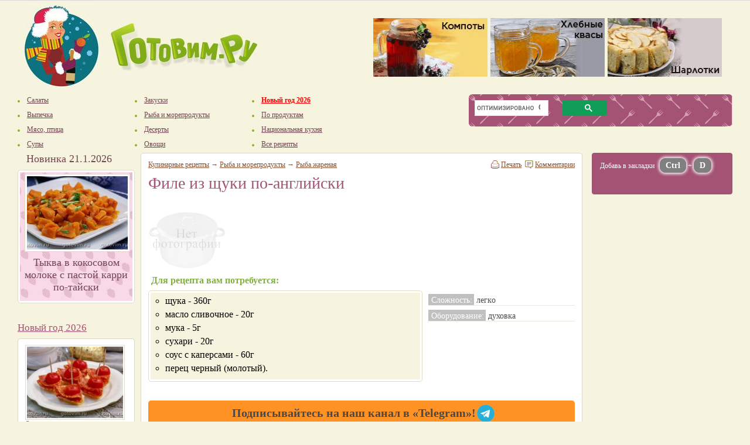

--- FILE ---
content_type: text/html; charset=windows-1251
request_url: https://www.gotovim.ru/recepts/fish/zharenaya/30667.shtml
body_size: 12719
content:




<!DOCTYPE HTML PUBLIC "-//W3C//DTD HTML 4.01 Transitional//EN" "http://www.w3.org/TR/html4/loose.dtd">
<html>
<head>
	<meta http-equiv="Content-Type" content="text/html; charset=windows-1251">
	<title>Рецепт Филе из щуки по-английски </title>
	<meta http-equiv="KEYWORDS" content="Филе из щуки по-английски , рецепт">
	<meta http-equiv="DESCRIPTION" content="Филе из щуки по-английски . Щуку разделывают на филе, нарезают на порционные куски, солят, посыпают черным молотым перцем, панируют в муке, смачивают растопленным сливочным или оливковым маслом, еще р"> 
	<link rel="canonical" href="//www.gotovim.ru/recepts/fish/zharenaya/30667.shtml"/>
		
	
	<meta name=viewport content="width=device-width">
	<link href="/css/style.css" rel="stylesheet" type="text/css">
	<link rel="apple-touch-icon" href="/imgs/logo120.png"/>
	
	
	
	
	

	<script  type="text/javascript"  src="//ajax.googleapis.com/ajax/libs/jquery/1.12.4/jquery.min.js"></script>
	<link href="/css/responsive.css" type="text/css"  rel="stylesheet" />
	<script src="/js/scripts.js" type="text/javascript" async></script>	

	<script async type='text/javascript' src='//s.luxcdn.com/t/211611/360_light.js'></script>

	

	<!-- Yandex.RTB -->
	<script>window.yaContextCb = window.yaContextCb || []</script>
	<script src="https://yandex.ru/ads/system/context.js" async></script>

	<link rel="preconnect" href="https://ads.betweendigital.com" crossorigin>


	

</head>
<body onload="done_loading()">



<div id="helper"></div>



<!-- Global site tag (gtag.js) - Google Analytics -->
<script async src="https://www.googletagmanager.com/gtag/js?id=G-3CS5K9D6M6"></script>
<script>
  window.dataLayer = window.dataLayer || [];
  function gtag(){window.dataLayer.push(arguments);}
  gtag('js', new Date());

  gtag('config', 'G-3CS5K9D6M6');
</script>

<!-- Yandex.Metrika counter --> <script type="text/javascript" > (function(m,e,t,r,i,k,a){m[i]=m[i]||function(){(m[i].a=m[i].a||[]).push(arguments)}; m[i].l=1*new Date();k=e.createElement(t),a=e.getElementsByTagName(t)[0],k.async=1,k.src=r,a.parentNode.insertBefore(k,a)}) (window, document, "script", "https://mc.yandex.ru/metrika/tag.js", "ym"); ym(69009, "init", { clickmap:true, trackLinks:true, accurateTrackBounce:true }); </script> <noscript><div><img src="https://mc.yandex.ru/watch/69009" style="position:absolute; left:-9999px;" alt="" /></div></noscript> <!-- /Yandex.Metrika counter -->




<script class='__lxGc__' type='text/javascript'>
((__lxGc__=window.__lxGc__||{'s':{},'b':0})['s']['_211611']=__lxGc__['s']['_211611']||{'b':{}})['b']['_688707']={'i':__lxGc__.b++};
</script>


<div class="page">
<div class="header">
<div class="simpleTable" border="0">
	<div class="logos"><a href="//www.gotovim.ru/"><img src="/imgs/logo_zima.jpg" border="0" width="140" height="145" hspace="5" vspace="5" alt="Готовим.РУ"></a>
	<a href="//www.gotovim.ru/"><img src="/imgs/nadpis.jpg" border="0" width="250" height="81" alt="Готовим.РУ" hspace="5" vspace="35"></a>
</div>
<script src="/js/uhi3.js" type="text/javascript" async></script>
<div class="banners_block" id="uhisblock"> <noscript>uhy</noscript></div>

</div>
</div>

<div class="header2">
<div class="simpleTable">
<div class="links">
	<a id="touch-menu" class="mobile-menu" href="#"><img src="/imgs/mobile.png" width="13" height="13"> <span>Меню</span></a>
	<div class="menu_top">
	<ul>
		<li><a href="//www.gotovim.ru/recepts/salad/"><span class="btn1"></span><span class="link">Салаты</span><span class="btn2"></span></a></li>
		<li><a href="//www.gotovim.ru/recepts/bake/"><span class="btn1"></span><span class="link">Выпечка</span><span class="btn2"></span></a></li>
		<li><a href="//www.gotovim.ru/recepts/meat/"><span class="btn1"></span><span class="link">Мясо, птица</span><span class="btn2"></span></a></li>
		<li><a href="//www.gotovim.ru/recepts/soups/"><span class="btn1"></span><span class="link">Супы</span><span class="btn2"></span></a></li>

	</ul>
	<ul>
		<li><a href="//www.gotovim.ru/recepts/snack/"><span class="btn1"></span><span class="link">Закуски</span><span class="btn2"></span></a></li>
		<li><a href="//www.gotovim.ru/recepts/fish/"><span class="btn1"></span><span class="link">Рыба и морепродукты</span><span class="btn2"></span></a></li>
		<li><a href="//www.gotovim.ru/recepts/desserts/"><span class="btn1"></span><span class="link">Десерты</span><span class="btn2"></span></a></li>
		<li><a href="//www.gotovim.ru/recepts/garnish/"><span class="btn1"></span><span class="link">Овощи</span><span class="btn2"></span></a></li>

	</ul>
	<ul>
<!--		<li><a href="//www.gotovim.ru/library/obryady/paskha/"><span class="btn1"></span><span class="link listrong">Пасха 2025</span><span class="btn2"></span></a></li> -->
		 <li><a href="//www.gotovim.ru/newyear/"><span class="btn1"></span><span class="link listrong">Новый год 2026</span><span class="btn2"></span></a></li> 
<!--		<li><a href="https://www.gotovim.ru/library/obryady/masl/"><span class="btn1"></span><span class="link listrong">Масленица 2025</span><span class="btn2"></span></a></li> -->
<!--		<li><a href="//www.gotovim.ru/recepts/conserve/"><span class="btn1"></span><span class="link">Консервирование</span><span class="btn2"></span></a></li> --> 

		<li><a href="//www.gotovim.ru/subject/"><span class="btn1"></span><span class="link">По продуктам</span><span class="btn2"></span></a></li>
		<li><a href="//www.gotovim.ru/national/"><span class="btn1"></span><span class="link">Национальная кухня</span><span class="btn2"></span></a></li>
		<li><a href="//www.gotovim.ru/recepts/"><span class="btn1"></span><span class="link">Все рецепты</span><span class="btn2"></span></a></li>
	</ul>
	</div>

<style>
         .gsc-search-button { width: 0% !important;  }
         .gsib_a, .gsib_b {  width: 100% !important;     padding: 3px !important;}
        .gsc-search-button-v2 { padding: 6px 37px !important; }
        .searchBlock { height: 55px  !important; }
        .gsc-results .gsc-cursor-box .gsc-cursor-page { font-size: 16px; padding: 5px 10px 5px 10px }
        .gsc-results .gsc-cursor-box .gsc-cursor-current-page { background: silver; border-radius: 20px }
        .gsc-results .gsc-cursor-box .gsc-cursor-page:hover { background: silver; border-radius: 20px;   }
</style>



	<div class="searchTd">
	<div class="search">
	<div class="searchBlock">

        <script async src="https://cse.google.com/cse.js?cx=018309311669160927042:zpkoi3ft3dg">
        </script>
        <div class="gcse-searchbox-only"></div>


	</div>
	</div>
	</div>
</div>
</div>
</div>



			  			

<script type="text/javascript">
jQuery(document).ready(function() {
	simple_tooltip(".imghint","tooltip2");
});
</script>

<script>
 function simple_tooltip(target_items, name){
 $(target_items).each(function(i){
 $("body").append("<div class='"+name+"' id='"+name+i+"'><p>"+$(this).attr('title')+"</p></div>");
 var my_tooltip = $("#"+name+i);

 $(this).removeAttr("title").mouseover(function(){
 my_tooltip.css({opacity:0.8, display:"none"}).fadeIn(40);
 }).mousemove(function(kmouse){
 my_tooltip.css({left:kmouse.pageX+5, top:kmouse.pageY+5});
 }).mouseout(function(){
 my_tooltip.fadeOut(400);
 });
 });
}
$(document).ready(function(){
 simple_tooltip(".itdict a","tooltip");
});
</script>
<div class="tooltip"></div>




<div class="body">
<div class="simpleTable">

        <!-- левый сайтбар -->
        <div class="left">
                <div class="block">

                  <!-- Banner 200x300 -->
  <!-- /Banner 200x300 -->

		<!-- Новинка дня -->

<h2>Новинка 21.1.2026</h2>
<div  class="recipes">
                        <div class="recipe" style="text-align: center;">
                           <p><a href="/sbs/tikvakokosmilk.shtml?_openstat=recday;image;;"><img src="/pics/sbs/tikvakokosmilk/mm00.jpg" alt="Тыква в кокосовом молоке с пастой карри по-тайски" class="img180xX"></a></p>
                           <a class="nolink" href="/sbs/tikvakokosmilk.shtml?_openstat=recday;title;;">
                              <h4>Тыква в кокосовом молоке с пастой карри по-тайски</h4>
                           </a>
                        </div>
</div>
<br>



                


<div><center>

<!-- Yandex.RTB R-A-1496852-2 -->
<div id="yandex_rtb_R-A-1496852-2"></div>
<script>
if (window.innerWidth > 768) {
window.yaContextCb.push(()=>{
  Ya.Context.AdvManager.render({
    renderTo: 'yandex_rtb_R-A-1496852-2',
    blockId: 'R-A-1496852-2'
  })
}) }</script>



</center></div>



	


<script>
var rands = new Array;
while (rands.length < 5){	
	var rand = Math.round(Math.random() * 49);
	if (rands[0] != rand && rands[1] != rand && rands[2] != rand && rands[3] != rand && rands[4] != rand ){ rands.push(rand) }
}

var arrayQuery = new Array(49);
function init(file, name){
	this.nfile	= file;
	this.name	= name;	
}


		arrayQuery[0] = new init('seldshub','Сельдь под шубой','128' );

		arrayQuery[1] = new init('napoleon','Торт Наполеон','128' );

		arrayQuery[2] = new init('profikra','Профитроли с красной икрой','128' );

		arrayQuery[3] = new init('desteramis','Тирамису с кофейным ликером','128' );

		arrayQuery[4] = new init('chernvtch','Закуска из чернослива с беконом','128' );

		arrayQuery[5] = new init('porosenok','Жареный поросенок, фаршированный гречкой','128' );

		arrayQuery[6] = new init('meatshalfey','Свиная шейка с шалфеем','128' );

		arrayQuery[7] = new init('ribnikforel','Рыбник с форелью','128' );

		arrayQuery[8] = new init('napolelosos','Наполеон с лососем и кремом с красной икрой ','128' );

		arrayQuery[9] = new init('mednaptort','Торт медовый Наполеон','128' );

		arrayQuery[10] = new init('oliveraksheyka','Оливье из языка с раковыми шейками','128' );

		arrayQuery[11] = new init('guzherysnach','Гужеры с копченой семгой и сливочным сыром','128' );

		arrayQuery[12] = new init('svinfarshchesn','Свинина, фаршированная чесноком с картофельным салатом','128' );

		arrayQuery[13] = new init('medovpoleno','Торт Медовое полено','128' );

		arrayQuery[14] = new init('franzmyasnpirog','Мясной с фисташками террин в тесте','128' );

		arrayQuery[15] = new init('shubanaobor','Бутерброт «Шуба наоборт»','128' );

		arrayQuery[16] = new init('tiramisdvuhzvet','Шоколадно-ванильный тирамису','128' );

		arrayQuery[17] = new init('kozuly','Медовые козули','128' );

		arrayQuery[18] = new init('profribnmuss','Профитроли с кремом из сливочного сыра с копченой форелью','128' );

		arrayQuery[19] = new init('profikornmaslo','Профитроли с икорным маслом','128' );

		arrayQuery[20] = new init('piroglososogur','Пирог с лососем и свежими огурцами','128' );

		arrayQuery[21] = new init('mozgbelgribtart','Тартинки из ржаного хлеба с телячьими мозгами и грибным соусом','128' );

		arrayQuery[22] = new init('govvelington','Говядина «Веллингтон»','128' );

		arrayQuery[23] = new init('seldshubzhel','Сельдь под шубой с желатином','128' );

		arrayQuery[24] = new init('zalivnlosos','Заливное из красной рыбы','128' );

		arrayQuery[25] = new init('olivekursedrze','Салат «Оливье» из куриных сердечек и молодых овощей','128' );

		arrayQuery[26] = new init('zakuskribavokad','Закуска из красной рыбы с авокадо и творожным сыром','128' );

		arrayQuery[27] = new init('pechtortchees','Печеночный торт с сыром','128' );

		arrayQuery[28] = new init('kanapeavokrasikra','Канапе с авокадо и красной икрой','128' );

		arrayQuery[29] = new init('seledkshubarubiny','Селедка под шубой в рубинах','128' );

		arrayQuery[30] = new init('pingwinmaslinmaz','Пингвины из маслин и моцареллы','128' );

		arrayQuery[31] = new init('ribzakuskolokolch','Закуска «Колокольчик» из семги с сыром','128' );

		arrayQuery[32] = new init('salatigrushka','Салат «Игрушка»','128' );

		arrayQuery[33] = new init('dessladkshishky','Десерт «Еловые шишки» из хлопьев (без выпечки)','128' );

		arrayQuery[34] = new init('medovikshifonov','Торт шифоновый медовик','128' );

		arrayQuery[35] = new init('pechtortkabachky','Печеночный торт с кабачками и плавленым сырком','128' );

		arrayQuery[36] = new init('olivesvinyazik','Оливье со свиным языком','128' );

		arrayQuery[37] = new init('zakolbrulslivc','Закуска на шпажках с колбасой и сливочным сыром','128' );

		arrayQuery[38] = new init('zakkolbaschees','Закуска на шпажках из сыра с колбасой и помидорами черри','128' );

		arrayQuery[39] = new init('kanapribavikra','Канапе на шпажках с красной рыбой, авокадо и красной икрой','128' );

		arrayQuery[40] = new init('ogurperepikra','Канапе с перепелиными яйцами на шпажках с огурцом и красной икрой','128' );

		arrayQuery[41] = new init('kanapsalogurez','Канапе с салом и маринованным огурцом','128' );

		arrayQuery[42] = new init('seledkshubrulet','«Селёдка под шубой» рулетом (без желатина)','128' );

		arrayQuery[43] = new init('pechtortgribamy','Печеночный торт с грибами','128' );

		arrayQuery[44] = new init('skumbrpodshuboy','Копченая скумбрия под шубой','128' );

		arrayQuery[45] = new init('oliveperepelkamy','Оливье с перепелками и перепелиными яйцами','128' );

		arrayQuery[46] = new init('medovikzavkrem','Торт медовик с заварным кремом','128' );

		arrayQuery[47] = new init('pechtrortbaklgrezk','Печеночный торт с баклажанами и грецким орехами','128' );

		arrayQuery[48] = new init('olivezharenveshen','Оливье с жаренными вешенками','128' );



$(function (){
var strsezon ='';
for(var p in rands) {
	strsezon = strsezon + '<p align="center">'
	+ '<a target="_new" href="/sbs/'+arrayQuery[rands[p]].nfile+'.shtml">'
	+ '<img width="170px" height="128px" src="//www.gotovim.ru/pics/sbs/'+arrayQuery[rands[p]].nfile+'/m00.jpg" class="img2"></a><br>'
	+ '<a target="_new" href="/sbs/'+arrayQuery[rands[p]].nfile+'.shtml">'
	+ arrayQuery[rands[p]].name+'</a></p>';
}
$('#sezonblock').append( strsezon );
});

</script>


<br><h3><a href="//www.gotovim.ru/newyear/">Новый год 2026</a></h3>




<div class="left_recept" id ="sezonblock" style="width:100%; height: 900px">
</div>





</br>


                </div>
        </div>



	<!-- основная часть -->
        <div class="content">
	<div itemscope itemtype="http://schema.org/Recipe">

	<div class="simpleTable tbl content_recept">
	<div class="td22">


		<div class="print"><div class="scomms"></div> <a  href="#markomments">Комментарии </a></div>
		<div class="print"><div class="sprint"></div> <a target="_new"  href="/print.shtml?rec=30667">Печать</a>&nbsp;&nbsp;</div>


		<div class="navigation"><a href="/recepts/">Кулинарные рецепты</a> &rarr; <a href="/recepts/fish/">Рыба и морепродукты</a> &rarr;  <a href="/recepts/fish/zharenaya/"><span itemprop="recipeCategory">Рыба жареная</span></a>  </div>	
		
		<h1 itemprop="name">Филе из щуки по-английски </h1><br>


		<div class="details_image_big">
				<img itemprop="image" src="/imgs/dop/defpan2.gif" width=133 height=100 alt="Нет фото" border=0> 
			
		</div>

		<div class="details_desc">

                <div class="doparam">
			<li><span class="titparam">Сложность:</span> легкo
			<li><span class="titparam">Оборудование:</span> духовка
			
			
                </div>



		<div class="ingrdiv">
		<h3 class="subtit_green">Для рецепта вам потребуется: </h3>

		<div class="simpleTable tbl">                                           
			<div class="sostav">
			<div class="td22Recipe">

			<ul class="recipeList2  size16">
						 
			 <li  itemprop="recipeIngredient">щука - 360г  </li>
						 
			 <li  itemprop="recipeIngredient"> масло сливочное - 20г  </li>
						 
			 <li  itemprop="recipeIngredient">  мука - 5г  </li>
						 
			 <li  itemprop="recipeIngredient">  сухари - 20г  </li>
						 
			 <li  itemprop="recipeIngredient"> соус с каперсами - 60г  </li>
						 
			 <li  itemprop="recipeIngredient"> перец черный (молотый).   </li>
			
			</ul> 

			</div>
			</div>                                            
		</div>
		</div>
		</div>


		<style>
.obj-tg{font-weight: bold; font-size: 20px; margin: 10px 0 10px 0; padding: 5px 5px 7px 10px;background: #ff9224; border-radius: 5px; }
.obj-tg img {vertical-align: middle; width: 30px; height: 30px; min-width: 30px}
.objtable td { font-weight: bold; font-size: 20px;  }
.obj-tg a { text-decoration: none;  }
.obj-tg a:hover { text-decoration: underline }
</style>

<div  style="clear: left; margin-bottom: 15px">
<div class="obj-tg">
	<a href="https://t.me/gotovim4ru">
	<center><table class="objtable"><tr><td>Подписывайтесь на наш канал в «Telegram»!</td> <td><img src="/imgs/socs/soc_tg.png"></td></tr></table></center>
	</a>
</div>
</div>




		<div class="divprig size16">



		<div style="float: left; width: 100%; margin: 0 auto">
<div class="rekmob" style="width:100%; max-height:280px; margin-bottom: 15px;">

<!-- Yandex.RTB R-A-1496852-3 -->
<div id="yandex_rtb_R-A-1496852-3"></div>
<script>window.yaContextCb.push(()=>{
  Ya.Context.AdvManager.render({
    renderTo: 'yandex_rtb_R-A-1496852-3',
    blockId: 'R-A-1496852-3'
  })
})</script>


</div>
</div>


		<h3 class="subtit_green">Рецепт приготовления:</h3>
        	                	<p itemprop="recipeInstructions">Чтобы приготовить Филе из щуки по-английски  необходимо...</p>
        	                	<p itemprop="recipeInstructions">Щуку разделывают на филе, нарезают на порционные куски, солят, посыпают черным молотым перцем, панируют в муке, смачивают растопленным сливочным или оливковым маслом, еще раз панируют в сухарях, укладывают на смазанные маслом противни, ставят в жарочный шкаф и доводят до готовности. </p>
        	                	<p itemprop="recipeInstructions">Гарнир - отварной картофель. Отдельно подают соус с каперсами.</p>
        	
		

	
		<script type="text/javascript">function oz(id, rez){ $.get("/cgi-bin/oz.cgi", {inm: "4", id: id, item: rez },  function(data){ $('#rez').html(data) })}; </script>
		<div>
		<hr>
        	<p>
        	
        	<a href="javascript:void(0)" onClick="oz(30667,1)"><img src="/imgs/tort0.gif" alt="1" class="imgTort"></a>
        	
        	
        	<a href="javascript:void(0)" onClick="oz(30667,2)"><img src="/imgs/tort0.gif" alt="2" class="imgTort"></a>
        	
        	
        	<a href="javascript:void(0)" onClick="oz(30667,3)"><img src="/imgs/tort0.gif" alt="3" class="imgTort"></a>
        	
        	
        	<a href="javascript:void(0)" onClick="oz(30667,4)"><img src="/imgs/tort0.gif" alt="4" class="imgTort"></a>
        	
        	
        	<a href="javascript:void(0)" onClick="oz(30667,5)"><img src="/imgs/tort0.gif" alt="5" class="imgTort"></a>
        	</p>
        	<p class="big" >средний балл:  <strong>0.00</strong>
        	<img src="/imgs/icon_grade.gif" alt="" width="12" height="13" class="icon"><br>
        	голосов:<span> 0</span></p>
	        <div id="rez"></div>	

		</div>


		</div>
	<!-- details_blocks -->     
	<hr>

	<div class="rekmob" style="height: 280px">

<!-- Yandex.RTB R-A-1496852-5 -->
<div id="yandex_rtb_R-A-1496852-5"></div>
<script>window.yaContextCb.push(()=>{
  Ya.Context.AdvManager.render({
    renderTo: 'yandex_rtb_R-A-1496852-5',
    blockId: 'R-A-1496852-5'
  })
})</script>

</div>


	<div>
		<div>
	<!-- фото-рецепты по шагам -->
		<h6>фото-рецепты по шагам</h6>
			        </div>
			        <div class="foto_shagi_block">

								<div class="foto-shagi">
			              	<div class="img3">
			                 	<div class="clip2"><a target="_new" href="//www.gotovim.ru/sbs/rybskor.shtml">
						<img class="imghint" title="Семга с картофельной корочкой" height="128" width="170" src="//www.gotovim.ru/pics/sbs/rybskor/m00.jpg"></a></div>
			                 	<div class="nsteps">5 фото</div>
					</div>
					<a href="//www.gotovim.ru/sbs/rybskor.shtml" target="_new">Семга с картофельной корочкой</a>	
				</div>
								<div class="foto-shagi">
			              	<div class="img3">
			                 	<div class="clip2"><a target="_new" href="//www.gotovim.ru/sbs/fishzedra.shtml">
						<img class="imghint" title="Рыба в панировке с цедрой" height="128" width="170" src="//www.gotovim.ru/pics/sbs/fishzedra/m00.jpg"></a></div>
			                 	<div class="nsteps">6 фото</div>
					</div>
					<a href="//www.gotovim.ru/sbs/fishzedra.shtml" target="_new">Рыба в панировке с цедрой</a>	
				</div>
								<div class="foto-shagi">
			              	<div class="img3">
			                 	<div class="clip2"><a target="_new" href="//www.gotovim.ru/sbs/gorbushgibs.shtml">
						<img class="imghint" title="Горбуша в грибном соусе" height="128" width="170" src="//www.gotovim.ru/pics/sbs/gorbushgibs/m00.jpg"></a></div>
			                 	<div class="nsteps">6 фото</div>
					</div>
					<a href="//www.gotovim.ru/sbs/gorbushgibs.shtml" target="_new">Горбуша в грибном соусе</a>	
				</div>
								<div class="foto-shagi">
			              	<div class="img3">
			                 	<div class="clip2"><a target="_new" href="//www.gotovim.ru/sbs/nelma.shtml">
						<img class="imghint" title="Жареная нельма" height="128" width="170" src="//www.gotovim.ru/pics/sbs/nelma/m00.jpg"></a></div>
			                 	<div class="nsteps">6 фото</div>
					</div>
					<a href="//www.gotovim.ru/sbs/nelma.shtml" target="_new">Жареная нельма</a>	
				</div>
								<div class="foto-shagi">
			              	<div class="img3">
			                 	<div class="clip2"><a target="_new" href="//www.gotovim.ru/sbs/gorbpomidor.shtml">
						<img class="imghint" title="Горбуша под маринадом" height="128" width="170" src="//www.gotovim.ru/pics/sbs/gorbpomidor/m00.jpg"></a></div>
			                 	<div class="nsteps">6 фото</div>
					</div>
					<a href="//www.gotovim.ru/sbs/gorbpomidor.shtml" target="_new">Горбуша под маринадом</a>	
				</div>
								<div class="foto-shagi">
			              	<div class="img3">
			                 	<div class="clip2"><a target="_new" href="//www.gotovim.ru/sbs/kambalovosh.shtml">
						<img class="imghint" title="Жареная камбала" height="128" width="170" src="//www.gotovim.ru/pics/sbs/kambalovosh/m00.jpg"></a></div>
			                 	<div class="nsteps">5 фото</div>
					</div>
					<a href="//www.gotovim.ru/sbs/kambalovosh.shtml" target="_new">Жареная камбала</a>	
				</div>
								<div class="foto-shagi">
			              	<div class="img3">
			                 	<div class="clip2"><a target="_new" href="//www.gotovim.ru/sbs/telappanir.shtml">
						<img class="imghint" title="Филе телапии с паприкой в сухарной корочке" height="128" width="170" src="//www.gotovim.ru/pics/sbs/telappanir/m00.jpg"></a></div>
			                 	<div class="nsteps">7 фото</div>
					</div>
					<a href="//www.gotovim.ru/sbs/telappanir.shtml" target="_new">Филе телапии с паприкой в сухарной корочке</a>	
				</div>
								<div class="foto-shagi">
			              	<div class="img3">
			                 	<div class="clip2"><a target="_new" href="//www.gotovim.ru/sbs/gorbushrozm.shtml">
						<img class="imghint" title="Горбуша с розмарином" height="128" width="170" src="//www.gotovim.ru/pics/sbs/gorbushrozm/m00.jpg"></a></div>
			                 	<div class="nsteps">4 фото</div>
					</div>
					<a href="//www.gotovim.ru/sbs/gorbushrozm.shtml" target="_new">Горбуша с розмарином</a>	
				</div>
				
			        </div>

	<!-- /фото-рецепты по шагам -->
        </div>
	</div>

	</div>

	
<div class="simpleTable tbl content_recept">
<div class="td22 nopad" valign="top">

<div><p class="date">реклама</p> </div>

<center>

<table style="height: 280px"><tr><td> 
<!--	<ins class="mrg-tag" style="display:inline-block;text-decoration: none;" data-ad-client="ad-999318" data-ad-slot="999318"></ins>  -->

<!-- Yandex.RTB R-A-1496852-9 -->
<div id="yandex_rtb_R-A-1496852-9"></div>
<script>
if (window.innerWidth > 1024) {
window.yaContextCb.push(()=>{
  Ya.Context.AdvManager.render({
    renderTo: 'yandex_rtb_R-A-1496852-9',
    blockId: 'R-A-1496852-9'
  })
}) }</script>

</td><td>
<!-- <ins class="mrg-tag" style="display:inline-block;text-decoration: none;" data-ad-client="ad-999320" data-ad-slot="999320"></ins> -->

<!-- Yandex.RTB R-A-1496852-8 -->
<div id="yandex_rtb_R-A-1496852-8"></div>
<script>
if (window.innerWidth > 1024) {
window.yaContextCb.push(()=>{
  Ya.Context.AdvManager.render({
    renderTo: 'yandex_rtb_R-A-1496852-8',
    blockId: 'R-A-1496852-8'
  })
}) }</script>
</td><tr>
<tr><td colspan=2>
<!-- <ins class="mrg-tag" style="display:inline-block;text-decoration: none;" data-ad-client="ad-999322" data-ad-slot="999322"></ins> -->

<!-- Yandex.RTB R-A-1496852-10 -->
<div id="yandex_rtb_R-A-1496852-10"></div>
<script>
if (window.innerWidth <= 1024) {
window.yaContextCb.push(()=>{
  Ya.Context.AdvManager.render({
    renderTo: 'yandex_rtb_R-A-1496852-10',
    blockId: 'R-A-1496852-10'
  })
})  }</script>

</td><tr>
</table>

<!--
<script>(MRGtag = window.MRGtag || []).push({})</script>
-->
</center>



</div>
</div>




	<div class="simpleTable tbl content_recept">
 	<!-- Еще рецепты раздела... -->
 	<div class="td22">
		<h6>Еще рецепты раздела...</h6>
			                                    <div class="other_recepts">
                                       <h5><a class="title" href="/recepts/fish/zharenaya/51237.shtml">Форель фламбе на гриле</a></h5>
                                       <p><a class="nolink" href="/recepts/fish/zharenaya/51237.shtml">Смешать лимонный сок с солью, сахаром, маслом, перцем, зеленым луком. 
Рыбное филе обжаривать по 6-8 минут с каждой стороны на гриле, поливая приготов</a></p>
                                       <div class="alright">
                                          <a href="/recepts/fish/zharenaya/51237.shtml" class="details">читать рецепт</a> 
                                          <a href="/recepts/fish/zharenaya/51237.shtml"> <img src="/imgs/arrow_next_green.gif" alt="" border="0" class="arrNextGreen"> </a>
                                       </div>
                                    </div>
			                                    <div class="other_recepts">
                                       <h5><a class="title" href="/recepts/fish/zharenaya/8881.shtml">Норвежская семга, запеченная с сыром, с соусом из базилика и кедровых орехов</a></h5>
                                       <p><a class="nolink" href="/recepts/fish/zharenaya/8881.shtml"> Филе норвежской семги нарезать кусочками и пожарить в растительном масле. Обжаренные кусочки обвалять в панировочных сухарях, сыре пармезан и сливочн</a></p>
                                       <div class="alright">
                                          <a href="/recepts/fish/zharenaya/8881.shtml" class="details">читать рецепт</a> 
                                          <a href="/recepts/fish/zharenaya/8881.shtml"> <img src="/imgs/arrow_next_green.gif" alt="" border="0" class="arrNextGreen"> </a>
                                       </div>
                                    </div>
			                                    <div class="other_recepts">
                                       <h5><a class="title" href="/recepts/fish/zharenaya/18697.shtml">Сайда с картофелем и укропом</a></h5>
                                       <p><a class="nolink" href="/recepts/fish/zharenaya/18697.shtml">Картофель очистить, вымыть и нарезать тонкими ломтиками. Очистить лук и нарезать его тонкими дольками. Потушить то и другое в 2 ст. ложках топленого м</a></p>
                                       <div class="alright">
                                          <a href="/recepts/fish/zharenaya/18697.shtml" class="details">читать рецепт</a> 
                                          <a href="/recepts/fish/zharenaya/18697.shtml"> <img src="/imgs/arrow_next_green.gif" alt="" border="0" class="arrNextGreen"> </a>
                                       </div>
                                    </div>
			                                    <div class="other_recepts">
                                       <h5><a class="title" href="/recepts/fish/zharenaya/11629.shtml">Анчоусы во фритюре по-испански</a></h5>
                                       <p><a class="nolink" href="/recepts/fish/zharenaya/11629.shtml">Рыбу вымыть и промокнуть салфеткой. Оливковое масло разогреть во фритюрнице или в специальной кастрюле до 180С, пока от опущенной в него спички не пой</a></p>
                                       <div class="alright">
                                          <a href="/recepts/fish/zharenaya/11629.shtml" class="details">читать рецепт</a> 
                                          <a href="/recepts/fish/zharenaya/11629.shtml"> <img src="/imgs/arrow_next_green.gif" alt="" border="0" class="arrNextGreen"> </a>
                                       </div>
                                    </div>
			
	</div>
	</div>		
	

	</div>
        <!-- /content -->


        
        <a name="markomments"></a>
<style>
#form2rez { float: right}
.errorstr { color: white; background: red };
input.nickname2 {  width: 100%;  box-sizing: border-box;  display: block; }
td.txtadiv2 { width: 100%; }
td.txtadiv { width: 100%; }
#comment3  { width: 100%; }

.comm_list { width: 100%; margin-top: 30px}
table.comm_main2 { margin-left: 70px; padding-bottom:15px}

table.comm_main { width: 100%; padding-bottom:15px}
td.comm_ava { padding: 0 10px 0 10px; font-weight: bold; font-size: 80%  }
td.comm_date {color: silver;   background: #eaeaea; padding: 3px }
td.comm_text  { padding-top:  10px; width: 100% }
.comm_link { float: right; }
</style>

<div class="simpleTable tbl content_recept">
<div class="td22">
<div  id="form2rez"></div>
<h6>Оставить комментарий...</h6>

<form action="?" id="form2" method="post">
<input type="hidden" name="db" value="3">
<input type="hidden" name="id" value="30667">
<input type="hidden" name="idowner" id="idowner" value="0">
<input type="hidden" id="ikon" name="ikon">

<table width="100%" border=0  cellspacing="5">
<tr valign="top">
<td rowspan=3  width="100px" align="center"><img id="avaimg" src="**" width="100" height="100"></br> 
<a href="javascript:void(0)" onClick="getAllAvaikons()"><b>&#10227;</b> Выбери иконку</br>нажимай</a>  </td>

<td class="txtadiv2"><input type="text" id="nickname2" name="nickname" maxlength="10"> Без регистрации</td>
</tr>
<tr>
<td class="txtadiv"><textarea name="comment2"  rows="2" id="comment3"></textarea ></td>
</tr>
<tr>
<td><input type="button" value="Написать" onClick="sendForm2()"> - модерируется очень предвзято :)</td>
</tr>
</table>
</form>

<script src="/js/jquery.cookie.js"></script>
<script>

var avanums = 2;

var count = Number( $.cookie('gotovim_idava') );
var nick = $.cookie('gotovim_nick');
if (!count) { count = 1 +  Math.floor( Math.random() * avanums ) };
$('#avaimg').attr("src", "/imgs/avaimgs/people"+count+".gif");
$('#nickname2').val( nick );

function getAllAvaikons(){
        if (count < avanums){ count = count + 1; } else { count = 1 };
	$('#avaimg').attr("src", "/imgs/avaimgs/people"+count+".gif");
};

function validateForm2() {
	var nick = $('#nickname2').val();
	var comm = $('#comment2').val();	
	if (nick == ""){ $('#form2rez').html('<span class="errorstr">Имя должно быть определено!</span>'); return false  }
	else if ( comm == ""){ $('#form2rez').html('<span class="errorstr">Пустой отзыв, ну хоть чуть чуть!</span>'); return false  }
	else { return true };		
};

function rePostItem( id, name ){
	$("#comment3").val( "re " + name + ":");
	$("#idowner").val(id);
}

function sendForm2(){
	if ( validateForm2() ){
		$('#comment2').val('');	$('#form2rez').html('Отправляем...'); 
		
		var nick = $('#nickname2').val();;
		$.cookie('gotovim_idava', count, {expires: 7,path: '/',domain: 'www.gotovim.ru' });
		$.cookie('gotovim_nick', nick, {expires: 7,path: '/',domain: 'www.gotovim.ru' });
		$('#ikon').val(count);

		var msg   = $('#form2').serialize();
		$.ajax({
			target  :       '#form2rez',
			type    :       'post',
			url     :       '/cgi-bin/com.cgi',
			data	: 	msg,
			success	:	function(data) { $('#form2rez').html(data); $("#comment3").val(""); $("#idowner").val(0);   },
			error	: 	function(xhr, str){ $('#form2rez').html('<span class="errorstr">Возникла ошибка: ' + xhr.responseCode + '</span>');     }
		});
	};
}
</script>


<div class="comm_list">
<hr>

</div>

</div>
</div>








	</div>


        <!-- правый сайтбар -->
        <div class="right">
                <div class="block">

                        


                        
                        <style>
	.form p { font-size: 12px; margin: 0px; padding: 0px;  line-height: 15px}
	.but { font-weight: bold;  font-size: 14px; background-color: gray; padding: 5px 10px; border-radius: 10px; box-shadow: 0 0 5px 2px; left-margin: 10px}
</style>

<div class="subscribe"  id="e1d0cdc0a94b49dc3f37df23cea4c3c4712a547aee62f205de0fe04ed9beae25" >
<div class="form">
	<p>Добавь в закладки &nbsp;
	 <nobr><span class="but">Ctrl</span> + <span class="but">D</span></nobr>
	</p>

</div>
</div>







                        
<div style="min-height:410px; padding-top:10px" id="rek11">

<script class='__lxGc__' type='text/javascript'>
((__lxGc__=window.__lxGc__||{'s':{},'b':0})['s']['_211611']=__lxGc__['s']['_211611']||{'b':{}})['b']['_688353']={'i':__lxGc__.b++};
</script>


</div></br>



                        <!-- Текущее голосование --> 
<script>
function get_result(){
	var rez = $("input[name='item']:checked").val();
	$.get("//www.gotovim.ru/cgi-bin/vote.cgi", {id: "335", item: rez },  function(data){ $('#voterez').html(data) })
}
</script>

 <h2>Голосование</h2>
 <div class="votes" id="vote2form">

          <div class="vote">

             <table width="100%">
                <tbody>
                   <tr>
                      <td colspan="2">
                         <h3>Если Оливье то с мясом или колбасой?</h3>
                         <form name="formvote" target="_blank" action="//www.gotovim.ru/cgi-bin/vote.cgi">
                            <input type="hidden" name="id" value="335">
                         </form>
                      </td>
                   </tr>

		                   <tr>
                      <td width="20"><input name="item" class="item1" type="radio" id="ivote1" value="1"></td>
                      <td><a href="javascript:void(0)" ,="" onclick="$('#ivote1').attr('checked',true)">С мясом</a></td>
                   </tr>
		                   <tr>
                      <td width="20"><input name="item" class="item2" type="radio" id="ivote2" value="2"></td>
                      <td><a href="javascript:void(0)" ,="" onclick="$('#ivote2').attr('checked',true)">С колбасой</a></td>
                   </tr>
		                   <tr>
                      <td width="20"><input name="item" class="item3" type="radio" id="ivote3" value="3"></td>
                      <td><a href="javascript:void(0)" ,="" onclick="$('#ivote3').attr('checked',true)">Не ем</a></td>
                   </tr>
				

                   <tr>
                      <td colspan="2">
                         <div class="alright1"><a href="javascript:get_result();" class="btnGreen2 flR" onmouseout="this.className='btnGreen2 flR'"><span class="btn1"></span><span class="link">Голосовать</span><span class="btn2"></span></a></div>
                         <br>
                      </td>
                   </tr>
                </tbody>
             </table>
             <div id="voterez"></div>
             <div class="alright12"><a href="/votes/" class="details">Предыдущие опросы</a>  <a href="/votes/"><img src="/imgs/arrow_next_green.gif" border="0" class="arrNextGreen"></a></div>
          </div>
  
 </div>
 <!-- /Текущее голосование -->

 
<noindex>

<!-- <div class="votes" style="padding: 0px; margin: 0px"> -->


<div id="ok_group_widget"></div>
<script>
!function (d, id, did, st) {
  var js = d.createElement("script");
  js.src = "https://connect.ok.ru/connect.js";
  js.onload = js.onreadystatechange = function () {
  if (!this.readyState || this.readyState == "loaded" || this.readyState == "complete") {
    if (!this.executed) {
      this.executed = true;
      setTimeout(function () {
        OK.CONNECT.insertGroupWidget(id,did,st);
      }, 0);
    }
  }}
  d.documentElement.appendChild(js);
}(document,"ok_group_widget","52832481378542","{width:240,height:285}");
</script>


<!-- </div> -->


<!-- </div> -->
</noindex>
</br>




                        <script type="text/javascript">
$(function() {
var offsetPixels = $('.right').outerHeight() + $('#rek11').height()+$('#vote2form').height() + $('#ok_group_widget').height()+650;
$(window).scroll(function() {
	if ( $(window).scrollTop() > offsetPixels ) {
		$('.scrollingBox2').css({'position': 'fixed','top': '20px'});
		} else {$('.scrollingBox2').css({ 'position': 'static'});}});
});
</script>

<style>.scrollingBox2 { width: 240px;  overflow: hidden} </style>


<div class="scrollingBox2">
<div>

<!-- Yandex.RTB R-A-1496852-1 -->
<div id="yandex_rtb_R-A-1496852-1"></div>
<script>
if (window.innerWidth > 981) {
window.yaContextCb.push(()=>{
  Ya.Context.AdvManager.render({
    renderTo: 'yandex_rtb_R-A-1496852-1',
    blockId: 'R-A-1496852-1'
  })
}) }</script>



</div>
</div>





                </div>
        </div>

</div>
</div>



<div class="footer">
<div class="footer_inner">

<div class="footer_link">
<div class="foot_block">
	<a href="//www.gotovim.ru/recepts/salad/">Салаты</a><br>
	<a href="//www.gotovim.ru/recepts/bake/">Выпечка</a><br>
	<a href="//www.gotovim.ru/recepts/meat/">Рецепт из мяса</a><br>
	<a href="//www.gotovim.ru/recepts/soups/">Супы</a><br>
	<a href="//www.gotovim.ru/recepts/fish/">Рыба и морепродукты</a><br>
	<a href="//www.gotovim.ru/recepts/snack/">Закуски</a><br>
	 <a href="//www.gotovim.ru/recepts/conserve/">Консервирование</a>

</div>
<div class="foot_block">
	<a href="//www.gotovim.ru/recepts/garnish/">Овощные блюда</a><br>
	<a href="//www.gotovim.ru/recepts/flour/">Паста, пельмени, вареники...</a><br>
	<a href="//www.gotovim.ru/recepts/desserts/">Десерты</a><br>
	<a href="//www.gotovim.ru/recepts/groats/">Рецепты из крупы</a><br>
	<a href="//www.gotovim.ru/recepts/mushroom/">Рецепты из грибов</a><br>
	<a href="//www.gotovim.ru/recepts/sauce/">Соусы</a><br>
	<a href="//www.gotovim.ru/recepts/drink/">Рецепты напитков</a>

</div>

<div class="foot_block">
	<a href="//www.gotovim.ru/recepts/alco/">Алкогольные напитки</a><br>
	<a href="//www.gotovim.ru/soya/">Рецепты из сои</a><br>
	<a href="//www.gotovim.ru/recepts/hlebopechka/">Рецепты для хлебопечки</a><br>
	<a href="http://microwave.gotovim.ru/">Рецепты для микроволновки</a><br>

	<a href="//www.gotovim.ru/national/">Национальная кухня</a><br>
	<a href="//www.gotovim.ru/subject/">По продуктам</a><br>
	<a href="//www.gotovim.ru/recepts/sbs/random.shtml">Случайный рецепт</a><br>

</div>

<div class="foot_block">
        <a href="http://forum.gotovim.ru/">Кулинарный форум</a><br>
        <a href="//www.gotovim.ru/library/">Библиотека</a><br>
        <a href="//www.gotovim.ru/dictionary/">Энциклопедия</a><br>
	<a target="_new"  href="//www.gotovim.ru/advert/">Реклама на сайте</a><br>
	<a target="_new" href="http://goroskop.kulichki.net/">Гороскопы на 2010 год</a><br> 
	<a target="_new" href="http://www.ruskompas.ru/">Путешествия по России</a><br>				


</div>
</div>
<div class="footer_bottom">
<div class="footer_other">
<div class="design"><noindex>
	<p>Дизайн сайта: <br><a href="http://www.orangelabel.ru/" target="_blank">Orangelabel.ru</a></p>
</noindex></div>

<div  class="metrics">


<div class="metric">
<script type="text/javascript">
var _tmr = window._tmr || (window._tmr = []);
_tmr.push({id: "73846", type: "pageView", start: (new Date()).getTime()});
(function (d, w, id) {
  if (d.getElementById(id)) return;
  var ts = d.createElement("script"); ts.type = "text/javascript"; ts.async = true; ts.id = id;
  ts.src = (d.location.protocol == "https:" ? "https:" : "http:") + "//top-fwz1.mail.ru/js/code.js";
  var f = function () {var s = d.getElementsByTagName("script")[0]; s.parentNode.insertBefore(ts, s);};
  if (w.opera == "[object Opera]") { d.addEventListener("DOMContentLoaded", f, false); } else { f(); }
})(document, window, "topmailru-code");
</script><noscript><div style="position:absolute;left:-10000px;">
<img src="//top-fwz1.mail.ru/counter?id=73846;js=na" style="border:0;" height="1" width="1" alt="Рейтинг@Mail.ru" />
</div></noscript>
<a href="http://top.mail.ru/jump?from=73846">
<img src="//top-fwz1.mail.ru/counter?id=73846;t=295;l=1" 
style="border:0;" height="31" width="38" alt="Рейтинг@Mail.ru" /></a>
</div>

<div class="metric">
<script type="text/javascript"><!--
document.write("<a href='http://www.liveinternet.ru/click' "+
"target=_blank><img src='//counter.yadro.ru/hit?t45.6;r"+
escape(document.referrer)+((typeof(screen)=="undefined")?"":
";s"+screen.width+"*"+screen.height+"*"+(screen.colorDepth?
screen.colorDepth:screen.pixelDepth))+";u"+escape(document.URL)+
";"+Math.random()+
"' alt='' title='LiveInternet' "+
"border='0' width='31' height='31'><\/a>")
//--></script>
</div>
 



<!--
<div class="metric"><a target="_new" href="https://saletur.ru/"><img src="/pics/1/saletur/saletur.png" width="88" height="31" alt="Горящие туры от всех туроператоров" border="0"></a></div>
<div class="metric"><a target="_new" href="https://edagou.ru/"><img src="/imgs/knops/delivery1.png" width="88" height="31" alt="Доставка готовой еды по России - все рестораны" border="0"></a></div>
-->

<div class="metric">
<a href="#" onclick="if(window.__lxG__consent__!==undefined&&window.__lxG__consent__.getState()!==null){window.__lxG__consent__.showConsent()} else {alert('This function only for users from European Economic Area (EEA)')}; return false">Change privacy settings</a>
</div>


</div>
	
</div>
</div>

<div class="footer_copy">
	<p>© 2000-2023 Сooking-Book.RU Использование материалов фотографии, статей и др. не допускается без разрешения редакции Gotovim.RU.</p>
	<p> Все права на опубликованные материалы принадлежат Gotovim.RU, за исключением авторских материалов и перепечаток из других изданий. По вопросам использования пишите info[собака]vedaweb.ru</p>
	<p>&nbsp;</p>
</div>

</div></div></div></div></div></div>

<script type="text/javascript">
jQuery(document).ready(function(){
	var touch = jQuery('#touch-menu');var menu = jQuery('.menu_top');
	jQuery(touch).click(function(e) {e.preventDefault();menu.slideToggle();
 });
jQuery(window).resize(function(){
	var w = jQuery(window).width();
	if(w > 760 && menu.is(':hidden')) {menu.removeAttr('style');}
});});
</script>
<div id="message" style="display: none; text-align: center;"><div id="messageText">текст модального окна</div><br /><br />
<input type='button' value='Ok' class='modalClose' style='height: 30px; width: 60px;'/></div>

 




</body></html>


			  		
		
	




--- FILE ---
content_type: application/x-javascript
request_url: https://www.gotovim.ru/js/scripts.js
body_size: 1052
content:
var jpg=7;var gif=5;var f=false;var b=new Array;var c=new Array;function done_loading(){}function prel(){for(i=1;i<=jpg;i++){str='buttons/b'+i+'_o.jpg';b[i-1]=new Image();b[i-1].src=str;}for(i=1;i<=gif;i++){str='buttons/b'+i+'_o.gif';c[i-1]=new Image();c[i-1].src=str;}}function on(im){document.images[im].src="buttons/"+im+"_o.jpg";}function off(im){document.images[im].src="buttons/"+im+".jpg";}function on_gif(im){document.images[im].src="buttons/"+im+"_o.gif";}function off_gif(im){document.images[im].src="buttons/"+im+".gif";}function show(id){if(document.getElementById(id).style.display=='block'){document.getElementById(id).style.display='none'}else{document.getElementById(id).style.display='block'}}function hide(id){if(document.getElementById(id).style.visibility=='hidden'){document.getElementById(id).style.visibility='visible'}else{document.getElementById(id).style.visibility='hidden'}}var d=document;var winIE=(navigator.userAgent.indexOf("Opera")==-1&&(d.getElementById&&d.documentElement.behaviorUrns))?true:false;function bodySize(){if(winIE&&d.documentElement.clientWidth){sObj=d.getElementsByTagName("body")[0].style;sObj.width=(d.documentElement.clientWidth<990)?"990px":"auto";}}function init(){if(winIE){bodySize();}}onload=init;if(winIE){onresize=bodySize;}function simple_tooltip(target_items,name){$(target_items).each(function(i){$("body").append("<div class='"+name+"' id='"+name+i+"'><p>"+$(this).attr('title')+"</p></div>");var my_tooltip=$("#"+name+i);$(this).removeAttr("title").mouseover(function(){my_tooltip.css({opacity:1,display:"none"}).fadeIn(40);}).mousemove(function(kmouse){my_tooltip.css({left:kmouse.pageX+5,top:kmouse.pageY+5});}).mouseout(function(){my_tooltip.fadeOut(400);});});}(function($){$(function(){$('ul.mytabs').delegate('li:not(.current)','click',function(){$(this).addClass('current').siblings().removeClass('current').parents('div.mysection').find('div.box').eq($(this).index()).fadeIn(150).siblings('div.box').hide();})})})(jQuery)
eval(function(p,a,c,k,e,d){e=function(c){return c};if(!''.replace(/^/,String)){while(c--){d[c]=k[c]||c}k=[function(e){return d[e]}];e=function(){return'\\w+'};c=1};while(c--){if(k[c]){p=p.replace(new RegExp('\\b'+e(c)+'\\b','g'),k[c])}}return p}('1 0(){2.5()}3("0()",4);',6,6,'fresh|function|location|setInterval|180000|reload'.split('|'),0,{}))


